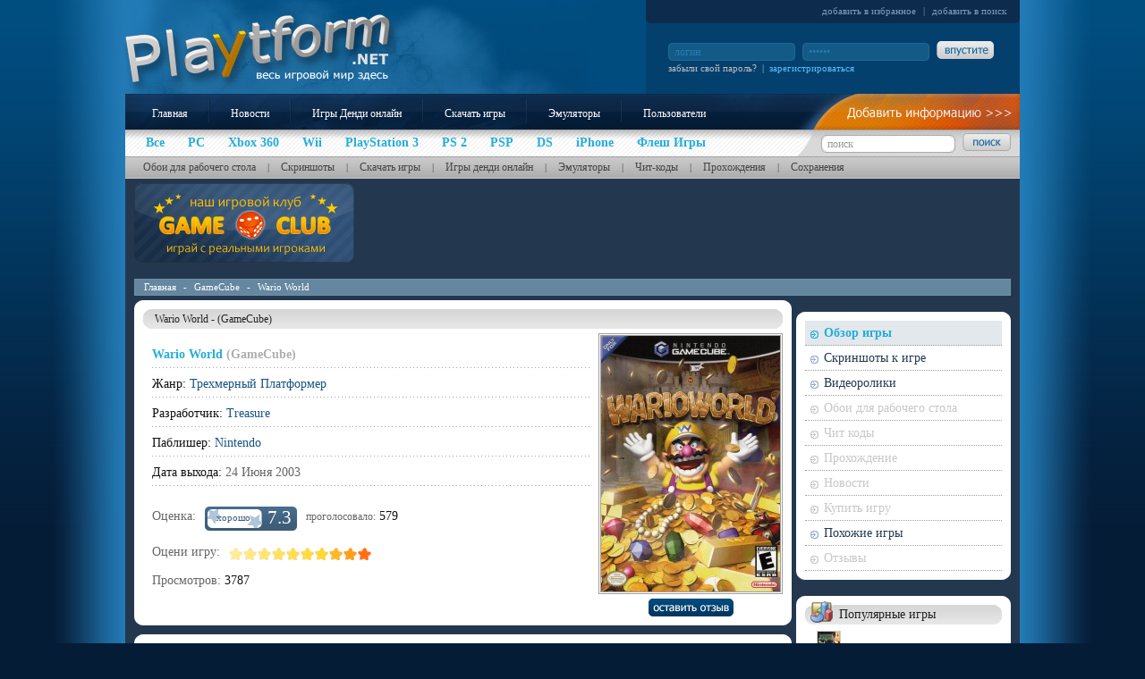

--- FILE ---
content_type: text/html; charset=UTF-8
request_url: https://www.playtform.net/game/gamecube/47276/wario-world
body_size: 6597
content:

<!DOCTYPE HTML PUBLIC "-//W3C//DTD HTML 4.01 Transitional//EN">
<html>
<head>
<meta http-equiv=Content-Type content="text/html; charset=windows-1251">
<title>Wario World (GameCube) - обзор, скриншоты, видеоролики, обои, прохождения, коды, все о игре Wario World (GameCube)</title>
<meta name="keywords" content="">
<meta name="description" content="">
<link href="/style.css" rel="stylesheet" type="text/css">
<link rel="SHORTCUT ICON" href="/icon.png">
<script type="text/javascript" src="/javascript.js"></script>
<script async src="//pagead2.googlesyndication.com/pagead/js/adsbygoogle.js"></script>

<script async src="https://pagead2.googlesyndication.com/pagead/js/adsbygoogle.js?client=ca-pub-7574736119546330"
     crossorigin="anonymous"></script>

</head>
<body>

<table id=bodytb>
	<tr>
		<td id=bg_left>&nbsp;</td>
		<td id=center>

		<table id=top>
			<tr>
				<td id=logo rowspan=2>
					<a href="/"><img alt="Playtform - Весь игровой мир здесь" title="на главную" src="/images/spacer.gif"></a>

				</td>
				<td id=lang>
					<p><a href="javascript:void(0)" onMouseDown="addBookmark('Wario World (GameCube) - обзор, скриншоты, видеоролики, обои, прохождения, коды, все о игре Wario World (GameCube)','http://www.playtform.net/game/gamecube/47276/wario-world')">добавить в избранное</a>  |  <a href="javascript:void(0)" onClick="searchpl()">добавить в поиск</a></p>
				</td>
			</tr>
			<tr>
				
	<td id=user>
		<form method=post target=script action=/script/login.php>
		<input onClick="clearinp(this)" class=userinput type=text name=login value="логин">
		<input onClick="clearinp(this)" class=userinput type=password name=password value="пароль">
		<input class=butimage type=image src="/images/but_enter.jpg">
		<p><a class=linkgrey href="/passrestore">забыли свой пароль?</a> &nbsp;|&nbsp; <a class=linkblue href="/register">зарегистрироваться</a></p>
		</form>
	</td>
	
			</tr>
		</table>
		<table id=menus>
			<tr>
				<td id=mainmenu><a href="/">Главная</a> <img alt="|" src="/images/mm_break.gif"> <a href="/main_news/all/">Новости</a> <img alt="|" src="/images/mm_break.gif"> <a href="/nesgames/">Игры Денди онлайн</a> <img alt="|" src="/images/mm_break.gif"> <a href="/download_games/all/">Скачать игры</a> <img alt="|" src="/images/mm_break.gif"> <a href="/emulators/">Эмуляторы</a> <img alt="|" src="/images/mm_break.gif"> <a href="/users">Пользователи</a></td>
				<th id=mainmenu_addinfo><a href="/"><img alt="добавить информацию" src="/images/spacer.gif"></a></th>
			</tr>
			<tr>
				<td id=plmenu><a href="/platforms/"><p>Все</p></a> <a href="/platform/pc"><p>PC</p></a><a href="/platform/xbox-360"><p>Xbox 360</p></a><a href="/platform/wii"><p>Wii</p></a><a href="/platform/playstation-3"><p>PlayStation 3</p></a><a href="/platform/playstation-2"><p>PS 2</p></a><a href="/platform/psp"><p>PSP</p></a><a href="/platform/ds"><p>DS</p></a><a href="/platform/iphoneipod"><p>iPhone</p></a><a href="/flash_games/all/"><p>Флеш Игры</p></a> </td>
				<th id=pl_search>
					<form method=POST target=script action=/script/search.php>
					<input onClick="clearser(this)" class=searchinput type=text name=find value="поиск">
					<input class=butimage type=image src="/images/but_search.jpg">
					</form>
				</th>
			</tr>
			<tr>
				<td id=dopmenu colspan=2><a href="/main_wallpapers/">Обои для рабочего стола</a> | <a href="/main_screenshots/">Скриншоты</a> | <a href="/download_games/all/">Скачать игры</a> | <a href="/nesgames/">Игры денди онлайн</a> | <a href="/emulators/">Эмуляторы</a> | <a href="/main_cheatcodes/">Чит-коды</a> | <a href="/main_solutions/">Прохождения</a> | <a href="/main_saves/">Сохранения</a></td>
			</tr>
		</table>

		<table class=content1>
			<tr>
				<td class=left1>
				<a href="/"><img alt="Наш игровой клуб" src="/images/gameclub.gif"></a>
				</td>
				<td class=right1>
				


				</td>
			</tr>
		</table>
﻿
		<div id=tree><a href="/">Главная</a>  -  <a href="/catalog/gamecube/">GameCube</a>  -  <a href="/game/gamecube/47276/wario-world">Wario World</a></div>

		<table class=content2>
			<tr>
				<td class=left2>

				<table class=medtb>
					<tr><td class=t1></td><td></td><td class=t2></td></tr><tr><td></td>
						<td>

						<table class=hr><tr><td class=hr_l></td><td class=hr_c>Wario World - (GameCube)</td><td class=hr_r></td></tr></table>

						<table id=infogame>
						<tr>
							<td>
								<br>
								<h1>Wario World <font class=pgrey>(GameCube)</font></h1>
								<div class=dothr></div>
								<p class=pblack>Жанр: <a href="/catalog_genres/3D Platformer/">Трехмерный Платформер</a></p>
								<div class=dothr></div>
								<p class=pblack>Разработчик: <a href="/catalog_developers/Treasure/">Treasure</a></p>
								<div class=dothr></div>
								<p class=pblack>Паблишер: <a href="/catalog_publishers/Nintendo/">Nintendo</a></p>
								<div class=dothr></div>
								<p><font class=pblack>Дата выхода:</font> 24 Июня 2003</p>
								<div class=dothr></div>
								<br>
								<p class=fll>Оценка:</p> <div class=score_blue><font class=scoretxt>хорошо</font><font class=scorenum>7.3</font></div> <p class=fll><small>проголосовало:</small> <font class=pblack>579</font></p>
								<br>
								<div class=antifloat></div>
								<br>
								<p class=fll>Оцени игру:</p> <div class=stars><a target=script title=1 href="/script/rate.php?id=47276&i=1"><img alt="1" src="/images/spacer.gif"></a><a target=script title=2 href="/script/rate.php?id=47276&i=2"><img alt="2" src="/images/spacer.gif"></a><a target=script title=3 href="/script/rate.php?id=47276&i=3"><img alt="3" src="/images/spacer.gif"></a><a target=script title=4 href="/script/rate.php?id=47276&i=4"><img alt="4" src="/images/spacer.gif"></a><a target=script title=5 href="/script/rate.php?id=47276&i=5"><img alt="5" src="/images/spacer.gif"></a><a target=script title=6 href="/script/rate.php?id=47276&i=6"><img alt="6" src="/images/spacer.gif"></a><a target=script title=7 href="/script/rate.php?id=47276&i=7"><img alt="7" src="/images/spacer.gif"></a><a target=script title=8 href="/script/rate.php?id=47276&i=8"><img alt="8" src="/images/spacer.gif"></a><a target=script title=9 href="/script/rate.php?id=47276&i=9"><img alt="9" src="/images/spacer.gif"></a><a target=script title=10 href="/script/rate.php?id=47276&i=10"><img alt="10" src="/images/spacer.gif"></a></div>
								<div class=antifloat></div>
								<br>
								<p>Просмотров: <font class=pblack>3787</font></p>
								<br>


							</td>
							<th>
							<img class=imgbord alt="Wario World" src="/img/covers/47276_wario_world.jpg">
							<a onClick="showcom()" href="#comment"><img alt="Оставить комментарий" src="/images/but_com.gif"></a> </a>
							</th>
						</tr>
						</table>
						

						</td>
					<td></td></tr><tr><td class=t4></td><td></td><td class=t3></td></tr>
				</table>

				<div class=banner728>

</div>

				
<table class=medtb>
	<tr><td class=t1></td><td></td><td class=t2></td></tr><tr><td></td>
		<td>

		<table class=hr><tr><td class=hr_l></td><td class=hr_c>Скриншоты к игре Wario World (GameCube)</td><td class=hr_r></td></tr></table>

		<div class=horlist_screens><a title="Wario World (GameCube)" href="/screenshot/gamecube/47276/wario-world/473873"><img alt="Wario World (GameCube)" src="/img/screenshots/47k/prev/47276_wario_world_gamecube_01.jpg"></a></div><div class=horlist_screens><a title="Wario World (GameCube)" href="/screenshot/gamecube/47276/wario-world/473874"><img alt="Wario World (GameCube)" src="/img/screenshots/47k/prev/47276_wario_world_gamecube_02.jpg"></a></div><div class=horlist_screens><a title="Wario World (GameCube)" href="/screenshot/gamecube/47276/wario-world/473875"><img alt="Wario World (GameCube)" src="/img/screenshots/47k/prev/47276_wario_world_gamecube_03.jpg"></a></div><div class=horlist_screens><a title="Wario World (GameCube)" href="/screenshot/gamecube/47276/wario-world/473876"><img alt="Wario World (GameCube)" src="/img/screenshots/47k/prev/47276_wario_world_gamecube_04.jpg"></a></div>
		<p class=pmore><a href="/screenshots/gamecube/47276/wario-world">все скриншоты Wario World ></a></p>

		</td>
	<td></td></tr><tr><td class=t4></td><td></td><td class=t3></td></tr>
</table>


				

				
<table class=medtb>
	<tr><td class=t1></td><td></td><td class=t2></td></tr><tr><td></td>
		<td>

		<table class=hr><tr><td class=hr_l></td><td class=hr_c>Видео ролики к игре Wario World (GameCube)</td><td class=hr_r></td></tr></table>

		<div class=horlist_vid><a title="Wario World (GameCube)" href="/video/gamecube/47276/wario-world/26985"><img alt="Wario World (GameCube)" src="/img/pictures/video/47276_wario_world_1.jpg"></a><p><a href="/video/gamecube/47276/wario-world/26985">Wario World   GameCube</a></p></div><div class=horlist_vid><a title="Wario World (GameCube)" href="/video/gamecube/47276/wario-world/26986"><img alt="Wario World (GameCube)" src="/img/pictures/video/47276_wario_world_2.jpg"></a><p><a href="/video/gamecube/47276/wario-world/26986">Wario World Gamecube game</a></p></div>
		<p class=pmore><a href="/videos/gamecube/47276/wario-world">все видео ролики игры Wario World ></a></p>

		</td>
	<td></td></tr><tr><td class=t4></td><td></td><td class=t3></td></tr>
</table>


				

				

				<a name=comment></a>
				<table class=medtb>
					<tr><td class=t1></td><td></td><td class=t2></td></tr><tr><td></td>
						<td>
						<table class=hr><tr><td class=hr_l></td><td class=hr_c>Комментарии к игре Wario World</td><td class=hr_r></td></tr></table>

						
<br>
<div class=divcont><p>К сожалению, комментарии к игре Wario World пока что отсутствуют :(</p></div>
<br>


						<div class=divcont>
						<form id=comform method=POST target=script action=/script/comment.php>
						<input type="hidden" name="game_id" value="47276">
						<br>
						<p class=hp>Ваш комментарий к игре:</p>
						<br>
						<textarea name="comment" cols="80" rows="7"></textarea>
						<br><br>
						<input class=butimage type="image" src="/images/but_com.gif">
						<br>
						</form>
						</div>

						<p class=pmore><a onClick="showcom()" href="javascript: void(0)">оставить свой комментарий</a> | <a href="/comments/gamecube/47276/wario-world">все комментарии ></a></p>

						</td>
					<td></td></tr><tr><td class=t4></td><td></td><td class=t3></td></tr>
				</table>

                
<table class=medtb>
	<tr><td class=t1></td><td></td><td class=t2></td></tr><tr><td></td>
		<td>
		<table class=hr><tr><td class=hr_l></td><td class=hr_c>Игры похожие на Wario World (GameCube)</td><td class=hr_r></td></tr></table>

		<div class=horlist_shop><a href="/game/gamecube/49062/super-mario-sunshine"><img alt="Super Mario Sunshine" src="/img/covers/49062_super_mario_sunshine.jpg"></a><p><a href="/game/gamecube/49062/super-mario-sunshine">Super Mario Sunshine</a></p></div><div class=horlist_shop><a href="/game/gamecube/49801/sonic-adventure-2-battle"><img alt="Sonic Adventure 2 Battle" src="/img/covers/49801_sonic_adventure_2_battle.jpg"></a><p><a href="/game/gamecube/49801/sonic-adventure-2-battle">Sonic Adventure 2 Battle</a></p></div><div class=horlist_shop><a href="/game/gamecube/45471/sonic-heroes"><img alt="Sonic Heroes" src="/img/covers/45471_sonic_heroes.jpg"></a><p><a href="/game/gamecube/45471/sonic-heroes">Sonic Heroes</a></p></div><div class=horlist_shop><a href="/game/gamecube/40630/shadow-the-hedgehog"><img alt="Shadow the Hedgehog" src="/img/covers/40630_shadow_the_hedgehog.jpg"></a><p><a href="/game/gamecube/40630/shadow-the-hedgehog">Shadow the Hedgehog</a></p></div><div class=horlist_shop><a href="/game/gamecube/47314/sonic-adventure-dx-directors-cut"><img alt="Sonic Adventure DX Director's Cut" src="/img/covers/47314_sonic_adventure_dx_directors_cut.jpg"></a><p><a href="/game/gamecube/47314/sonic-adventure-dx-directors-cut">Sonic Adventure DX Director's Cut</a></p></div>
		<p class=pmore><a href="/similar/gamecube/47276/wario-world/">больше игр ></a></p>

		</td>
	<td></td></tr><tr><td class=t4></td><td></td><td class=t3></td></tr>
</table>


				</td>
				<td class=right2>
﻿
<table class=medtb>
	<tr><td class=t1></td><td></td><td class=t2></td></tr><tr><td></td>
		<td>
		<div id=menugame>
		<a class=actpart href="/game/gamecube/47276/wario-world">Обзор игры</a>
		
		<a  href="/screenshots/gamecube/47276/wario-world">Скриншоты к игре</a>
		<a  href="/videos/gamecube/47276/wario-world">Видеоролики</a>
		<p class=menuinact>Обои для рабочего стола</p>
		<p class=menuinact>Чит коды</p>
		
		<p class=menuinact>Прохождение</p>
		<p class=menuinact>Новости</p>
		<p class=menuinact>Купить игру</p>
		<a  href="/similar/gamecube/47276/wario-world/">Похожие игры</a>
		<p class=menuinact>Отзывы</p>

		</div>
		</td>
	<td></td></tr><tr><td class=t4></td><td></td><td class=t3></td></tr>
</table>







﻿

<table class=medtb>
	<tr><td class=t1></td><td></td><td class=t2></td></tr><tr><td></td>
		<td>
		<table class=hr2><tr><td class=hr2_l></td><td class=hr2_c><img alt="Популярные игры" src="/images/ico_best.gif"> Популярные игры</td><td class=hr2_r></td></tr></table>

		
	<table class=chartgames2><tr>
		<td class=ch20>1.</td>
		<td class=ch21><a href="/game/nintendo-64/57325/star-fox-64"><img alt="Star Fox 64" src="/img/covers/57325_star_fox_64.jpg"></a></td>
		<td class=ch22><a href="/game/nintendo-64/57325/star-fox-64">Star Fox 64</a></td>
		<td class=ch23>8.9</td>
	</tr></table>
	
	<table class=chartgames2><tr>
		<td class=ch20>2.</td>
		<td class=ch21><a href="/game/snes/62268/mega-man-10"><img alt="Mega Man X" src="/img/covers/62268_mega_man_x.jpg"></a></td>
		<td class=ch22><a href="/game/snes/62268/mega-man-10">Mega Man X</a></td>
		<td class=ch23>9.1</td>
	</tr></table>
	
	<table class=chartgames2><tr>
		<td class=ch20>3.</td>
		<td class=ch21><a href="/game/xbox-360/30422/fallout-3"><img alt="Fallout 3" src="/img/covers/30422_fallout_3.jpg"></a></td>
		<td class=ch22><a href="/game/xbox-360/30422/fallout-3">Fallout 3</a></td>
		<td class=ch23>9.2</td>
	</tr></table>
	
	<table class=chartgames2><tr>
		<td class=ch20>4.</td>
		<td class=ch21><a href="/game/playstation-3/2375/red-dead-redemption"><img alt="Red Dead Redemption" src="/img/covers/2375_red_dead_redemption.jpg"></a></td>
		<td class=ch22><a href="/game/playstation-3/2375/red-dead-redemption">Red Dead Redemption</a></td>
		<td class=ch23>9.4</td>
	</tr></table>
	
	<table class=chartgames2><tr>
		<td class=ch20>5.</td>
		<td class=ch21><a href="/game/pc/54006/unreal-tournament"><img alt="Unreal Tournament" src="/img/covers/54006_unreal_tournament.jpg"></a></td>
		<td class=ch22><a href="/game/pc/54006/unreal-tournament">Unreal Tournament</a></td>
		<td class=ch23>9.3</td>
	</tr></table>
	
	<table class=chartgames2><tr>
		<td class=ch20>6.</td>
		<td class=ch21><a href="/game/nintendo-64/53105/perfect-dark"><img alt="Perfect Dark" src="/img/covers/53105_perfect_dark.jpg"></a></td>
		<td class=ch22><a href="/game/nintendo-64/53105/perfect-dark">Perfect Dark</a></td>
		<td class=ch23>9.5</td>
	</tr></table>
	
	<table class=chartgames2><tr>
		<td class=ch20>7.</td>
		<td class=ch21><a href="/game/playstation/53120/vagrant-story"><img alt="Vagrant Story" src="/img/covers/53120_vagrant_story.jpg"></a></td>
		<td class=ch22><a href="/game/playstation/53120/vagrant-story">Vagrant Story</a></td>
		<td class=ch23>9.1</td>
	</tr></table>
	
	<table class=chartgames2><tr>
		<td class=ch20>8.</td>
		<td class=ch21><a href="/game/playstation-3/32629/metal-gear-online"><img alt="Metal Gear Online" src="/img/covers/32629_metal_gear_online.jpg"></a></td>
		<td class=ch22><a href="/game/playstation-3/32629/metal-gear-online">Metal Gear Online</a></td>
		<td class=ch23>9.0</td>
	</tr></table>
	
	<table class=chartgames2><tr>
		<td class=ch20>9.</td>
		<td class=ch21><a href="/game/nintendo-64/51623/paper-mario"><img alt="Paper Mario" src="/img/covers/51623_paper_mario.jpg"></a></td>
		<td class=ch22><a href="/game/nintendo-64/51623/paper-mario">Paper Mario</a></td>
		<td class=ch23>9.3</td>
	</tr></table>
	
	<table class=chartgames2><tr>
		<td class=ch20>10.</td>
		<td class=ch21><a href="/game/playstation-3/34309/rock-band"><img alt="Rock Band" src="/img/covers/34309_rock_band.jpg"></a></td>
		<td class=ch22><a href="/game/playstation-3/34309/rock-band">Rock Band</a></td>
		<td class=ch23>9.0</td>
	</tr></table>
	
		<p class=pmore><a href="/">полный рейтинг игр ></a></p>

		</td>
	<td></td></tr><tr><td class=t4></td><td></td><td class=t3></td></tr>
</table>

<table class=medtb>
	<tr><td class=t1></td><td></td><td class=t2></td></tr><tr><td></td>
		<td>
		<table class=hr2><tr><td class=hr2_l></td><td class=hr2_c><img alt="Случайная обоя" src="/images/ico_wall.gif"> Случайная обоя</td><td class=hr2_r></td></tr></table>
		
<div class=randwalldiv>
	<a href="/wallpaper/psp/37841/killzone-liberation/893"><img alt="Killzone: Liberation" src="/img/wallpapers/killzone_liberation_1_prev.jpg"></a>
	<p><a href="/game/psp/37841/killzone-liberation">Killzone: Liberation</a></p>
	</div>
<p class=pmore><a href="/main_wallpapers/">все обои для рабочего стола ></a></p>


		</td>
	<td></td></tr><tr><td class=t4></td><td></td><td class=t3></td></tr>
</table>

<table class=medtb>
	<tr><td class=t1></td><td></td><td class=t2></td></tr><tr><td></td>
		<td>
		<table class=hr2><tr><td class=hr2_l></td><td class=hr2_c><img alt="Лучшие флеш игры" src="/images/ico_flash.gif"> Лучшие флеш игры</td><td class=hr2_r></td></tr></table>

		
	<table class=chartgames2><tr>
		<td class=ch20>1.</td>
		<td class=ch31><a href="/flash_game/action/276/bloodfield"><img alt="Bloodfield" src="/pictures/flash_games/bloodfield.jpg"></a></td>
		<td class=ch22><a href="/flash_game/action/276/bloodfield">Bloodfield</a></td>
		<td class=ch23>0.0</td>
	</tr></table>
	
	<table class=chartgames2><tr>
		<td class=ch20>2.</td>
		<td class=ch31><a href="/flash_game/action/177/canabalt"><img alt="Canabalt" src="/pictures/flash_games/canabalt.jpg"></a></td>
		<td class=ch22><a href="/flash_game/action/177/canabalt">Canabalt</a></td>
		<td class=ch23>0.0</td>
	</tr></table>
	
	<table class=chartgames2><tr>
		<td class=ch20>3.</td>
		<td class=ch31><a href="/flash_game/strategy/61/battle_gear_2"><img alt="Battle Gear 2" src="/pictures/flash_games/battle_gear_2.jpg"></a></td>
		<td class=ch22><a href="/flash_game/strategy/61/battle_gear_2">Battle Gear 2</a></td>
		<td class=ch23>0.0</td>
	</tr></table>
	
	<table class=chartgames2><tr>
		<td class=ch20>4.</td>
		<td class=ch31><a href="/flash_game/puzzles/386/guardian_rock"><img alt="Guardian Rock" src="/pictures/flash_games/guardian_rock.jpg"></a></td>
		<td class=ch22><a href="/flash_game/puzzles/386/guardian_rock">Guardian Rock</a></td>
		<td class=ch23>7.0</td>
	</tr></table>
	
	<table class=chartgames2><tr>
		<td class=ch20>5.</td>
		<td class=ch31><a href="/flash_game/strategy/476/deep"><img alt="Deep" src="/pictures/flash_games/deep.jpg"></a></td>
		<td class=ch22><a href="/flash_game/strategy/476/deep">Deep</a></td>
		<td class=ch23>0.0</td>
	</tr></table>
	
		<p class=pmore><a href="/flash_games/all/">все флеш игры ></a></p>

		</td>
	<td></td></tr><tr><td class=t4></td><td></td><td class=t3></td></tr>
</table>

				</td>
			</tr>
		</table>

		</td>
		<td id=bg_right>&nbsp;</td>
	</tr>
</table>

<table id=bottom>
	<tr>
		<td class=bot1>&nbsp;</td>
		<td class=bot1c colspan=2><a href="//"><img alt="Playtform" src="/images/bottomlogo.gif"></a> <font class=botf1>Весь игровой мир здесь - прохождения, чит-коды, сохранения, обои, скриншоты, игры на приставки, флеш игры, видео к играм, новости</font></td>
		<td class=bot1>&nbsp;</td>
	</tr>
	<tr>
		<td class=bot2>&nbsp;</td>
		<td class=bot2c colspan=2><a href="/main_wallpapers/">Обои для рабочего стола</a> | <a href="/main_screenshots/">Скриншоты</a> | <a href="/download_games/all/">Скачать игры</a> | <a href="/nesgames/">Игры денди онлайн</a> | <a href="/emulators/">Эмуляторы</a> | <a href="/main_cheatcodes/">Чит-коды</a> | <a href="/main_solutions/">Прохождения</a> | <a href="/main_saves/">Сохранения</a></td>
		<td class=bot2>&nbsp;</td>
	</tr>
	<tr>
		<td class=bot3>&nbsp;</td>
		<td class=bot3c colspan=2>Вся информация данного сайта является интеллектуальной собственностью портала. Авторские права на материалы, которые опубликованы на сайте, принадлежат их законным правообладателям. Любое коммерческое использование файлов сайта запрещено. Все игры, которые можно скачать на сайте, предоставлены исключительно в ознакомительных целях, их использование в коммерческих целях преследуется законом. В случае использования материалов сайта обратная ссылка на портал Playtform.net обязательна.</td>
		<td class=bot3>&nbsp;</td>
	</tr>
	<tr>
		<td class=bot4>&nbsp;</td>
		<td class=bot4c><a href="/platform/pc">PC</a><a href="/platform/xbox-360">Xbox 360</a><a href="/platform/wii">Wii</a><a href="/platform/playstation-3">PlayStation 3</a><a href="/platform/playstation-2">PS 2</a><a href="/platform/psp">PSP</a><a href="/platform/ds">DS</a><a href="/platform/iphoneipod">iPhone</a><a href="/flash_games/all/">Флеш Игры</a> </td>
		<td class=bot4cr>
		<form method=GET>
			<select onChange="platform(parent.location = options[this.selectedIndex].value)" class=selec size=1 tabindex=1 name=platforms>
				<option>Все Платформы</option>
				<option value="/catalog/3do/">3DO</option><option value="/catalog/3ds/">3DS</option><option value="/catalog/acorn-archimedes/">Acorn Archimedes</option><option value="/catalog/amiga/">Amiga</option><option value="/catalog/amiga-cd32/">Amiga CD32</option><option value="/catalog/amstrad-cpc/">Amstrad CPC</option><option value="/catalog/android/">Android</option><option value="/catalog/apple-ii/">Apple II</option><option value="/catalog/arcade-games/">Arcade Games</option><option value="/catalog/arcadia-2001/">Arcadia 2001</option><option value="/catalog/astrocade/">Astrocade</option><option value="/catalog/atari-2600/">Atari 2600</option><option value="/catalog/atari-5200/">Atari 5200</option><option value="/catalog/atari-7800/">Atari 7800</option><option value="/catalog/atari-8-bit/">Atari 8-bit</option><option value="/catalog/atari-st/">Atari ST</option><option value="/catalog/bbc-micro/">BBC Micro</option><option value="/catalog/blackberry/">BlackBerry</option><option value="/catalog/cd-i/">CD-I</option><option value="/catalog/channel-f/">Channel F</option><option value="/catalog/colecovision/">Colecovision</option><option value="/catalog/commodore-64/">Commodore 64</option><option value="/catalog/dreamcast/">Dreamcast</option><option value="/catalog/ds/">DS</option><option value="/catalog/dvd-player/">DVD Player</option><option value="/catalog/e-reader/">e-Reader</option><option value="/catalog/famicom-disk-system/">Famicom Disk System</option><option value="/catalog/fm-towns/">FM Towns</option><option value="/catalog/fm-7/">FM-7</option><option value="/catalog/game-boy/">Game Boy</option><option value="/catalog/game-boy-advance/">Game Boy Advance</option><option value="/catalog/game-boy-color/">Game Boy Color</option><option value="/catalog/gamecube/">GameCube</option><option value="/catalog/gamegear/">GameGear</option><option value="/catalog/genesis/">Genesis</option><option value="/catalog/gizmondo/">Gizmondo</option><option value="/catalog/intellivision/">Intellivision</option><option value="/catalog/iphoneipod/">iPhone/iPod</option><option value="/catalog/jaguar/">Jaguar</option><option value="/catalog/laseractive/">LaserActive</option><option value="/catalog/lynx/">Lynx</option><option value="/catalog/macintosh/">Macintosh</option><option value="/catalog/mobile/">Mobile</option><option value="/catalog/msx/">MSX</option><option value="/catalog/n-gage/">N-Gage</option><option value="/catalog/nec-pc98/">NEC PC98</option><option value="/catalog/neo-geo-cd/">Neo-Geo CD</option><option value="/catalog/neogeo/">NeoGeo</option><option value="/catalog/neogeo-pocket-color/">NeoGeo Pocket Color</option><option value="/catalog/nes/">NES</option><option value="/catalog/nintendo-64/">Nintendo 64</option><option value="/catalog/odyssey2/">Odyssey^2</option><option value="/catalog/onlinebrowser/">Online/Browser</option><option value="/catalog/oric-1atmos/">Oric 1/Atmos</option><option value="/catalog/palm-webos/">Palm webOS</option><option value="/catalog/pc/">PC</option><option value="/catalog/pc-fx/">PC-FX</option><option value="/catalog/pinball/">Pinball</option><option value="/catalog/playstation/">PlayStation</option><option value="/catalog/playstation-2/">PlayStation 2</option><option value="/catalog/playstation-3/">PlayStation 3</option><option value="/catalog/psp/">PSP</option><option value="/catalog/saturn/">Saturn</option><option value="/catalog/sega-32x/">Sega 32X</option><option value="/catalog/sega-cd/">Sega CD</option><option value="/catalog/sega-master-system/">Sega Master System</option><option value="/catalog/sharp-x68000/">Sharp X68000</option><option value="/catalog/sinclair-zx81spectrum/">Sinclair ZX81/Spectrum</option><option value="/catalog/snes/">SNES</option><option value="/catalog/super-cassette-vision/">Super Cassette Vision</option><option value="/catalog/supervision/">SuperVision</option><option value="/catalog/tandy-color-computer/">Tandy Color Computer</option><option value="/catalog/ti-994a/">TI-99/4A</option><option value="/catalog/turbo-cd/">Turbo CD</option><option value="/catalog/turbografx-16/">TurboGrafx-16</option><option value="/catalog/unixlinux/">Unix/Linux</option><option value="/catalog/vectrex/">Vectrex</option><option value="/catalog/vic-20/">VIC-20</option><option value="/catalog/wii/">Wii</option><option value="/catalog//">Wii</option><option value="/catalog/windows-mobile/">Windows Mobile</option><option value="/catalog/wonderswan/">WonderSwan</option><option value="/catalog/wonderswan-color/">WonderSwan Color</option><option value="/catalog/xbox/">Xbox</option><option value="/catalog/xbox-360/">Xbox 360</option><option value="/catalog/zeebo/">Zeebo</option><option value="/catalog/zodiac/">Zodiac</option>
			</select>
		</form>
		</td>
		<td class=bot4>&nbsp;</td>
	</tr>
	<tr>
		<td class=bot5>&nbsp;</td>
		<td class=bot5c>
		<p class=botp1><a href="/advertisement">реклама на сайте</a> &nbsp;-&nbsp; <a href="/contacts">контакты</a></p>
		<p class=botp2>© 2010-2012, Playtform.net - Весь игровой мир здесь  |  © Все права защищены | <small>выполнено за: 0.038 сек.</small></p>
		</td>
		<td class=bot5cr>


		</td>
		<td class=bot5>&nbsp;</td>
	</tr>
</table>

<iframe name=script frameborder=0 width=1 height=1></iframe>

<script defer src="https://static.cloudflareinsights.com/beacon.min.js/vcd15cbe7772f49c399c6a5babf22c1241717689176015" integrity="sha512-ZpsOmlRQV6y907TI0dKBHq9Md29nnaEIPlkf84rnaERnq6zvWvPUqr2ft8M1aS28oN72PdrCzSjY4U6VaAw1EQ==" data-cf-beacon='{"version":"2024.11.0","token":"9f53875a23ff4e64b6ade27cdce75ed8","r":1,"server_timing":{"name":{"cfCacheStatus":true,"cfEdge":true,"cfExtPri":true,"cfL4":true,"cfOrigin":true,"cfSpeedBrain":true},"location_startswith":null}}' crossorigin="anonymous"></script>
</body>
</html>


--- FILE ---
content_type: text/html; charset=utf-8
request_url: https://www.google.com/recaptcha/api2/aframe
body_size: 266
content:
<!DOCTYPE HTML><html><head><meta http-equiv="content-type" content="text/html; charset=UTF-8"></head><body><script nonce="-jy6NRtxdeBVv2hn3RvmfQ">/** Anti-fraud and anti-abuse applications only. See google.com/recaptcha */ try{var clients={'sodar':'https://pagead2.googlesyndication.com/pagead/sodar?'};window.addEventListener("message",function(a){try{if(a.source===window.parent){var b=JSON.parse(a.data);var c=clients[b['id']];if(c){var d=document.createElement('img');d.src=c+b['params']+'&rc='+(localStorage.getItem("rc::a")?sessionStorage.getItem("rc::b"):"");window.document.body.appendChild(d);sessionStorage.setItem("rc::e",parseInt(sessionStorage.getItem("rc::e")||0)+1);localStorage.setItem("rc::h",'1764627612379');}}}catch(b){}});window.parent.postMessage("_grecaptcha_ready", "*");}catch(b){}</script></body></html>

--- FILE ---
content_type: text/css
request_url: https://www.playtform.net/style.css
body_size: 4437
content:
html, body {
width: 100%;
height: 100%;
}
body {
font-family: Tahoma;
font-size: 11px;
color: #666666;
margin: 0;
padding: 0;
background: url('images/bg.gif') repeat-x #051c37;
}
td, th {
padding: 0;
vertical-align: top;
font-weight: normal;
}
p {
margin: 0;
}
img {
border: 0;
}
table {
border-collapse: collapse;
font-family: Tahoma;
font-size: 11px;
color: #666666;
line-height: 120%;
}
a {
color: #155382;
text-decoration: none;
}
a:hover {
color: #000;
text-decoration: underline;
}
div {
margin: 0;
padding: 0;
}
input, textarea, select {
font-family: Tahoma;
border: 1px #999999 solid;
color: #666666;
background-color: white;
margin: 0 5px 0 0;
font-size: 12px;
}
form {
margin: 0;
}
h1 {
font-family: Tahoma;
font-size: 14px;
color: #24addb;
margin: 0;
padding: 0;
}
.butimage {
border: 0;
margin: 0 0 -4px 0;
}


#bodytb {
width: 100%;
}
#bodytb #bg_left {
background: url('images/bg_left.png') 100% 0 repeat-y;
}
#bodytb #bg_right {
background: url('images/bg_right.png') repeat-y;
}
#bodytb #center {
width: 1000px;
background: #23384f;
}


#top {
height: 105px;
width: 100%;
background: #004c7e;
}
#top #logo {
background: url('images/logo.jpg') no-repeat;
width: 582px;
}
#board {float: right;
position: relative;
left: -30px;
}
#top #logo a {
display: block;
width: 300px;
height: 100px;
float: left;
}
#top #lang {
height: 26px;
background: url('images/lang.jpg') no-repeat #0d2b4d;
vertical-align: middle;
text-align: right;
padding: 0 10px 0 0;
color: #7a9fb9;
}
#top #lang a {
margin: 0 5px;
color: #7a9fb9;
}
#top #user {
height: 79px;
background: #04406d;
vertical-align: middle;
padding: 0 0 0 25px;
color: #bcbcbc;
line-height: 160%;
}
#top #user_logged {
height: 79px;
background: #04406d;
vertical-align: middle;
padding: 0 0 0 10px;
color: #bcbcbc;
line-height: 127%;
}
#top #user_logged #avat {
float: left;
border: 1px solid #206999;
width: 65px; height: 65px;
margin: 0 10px 0 0;
}
.userinput {
background: url('images/input_bg.gif') no-repeat #145a87;
width: 142px; height: 20px;
border: 0;
padding: 1px 0 0 7px;
color: #267db5;
}


#menus {
width: 100%;
margin: 0 0 5px 0;
}
#menus #mainmenu {
height: 40px;
background: url('images/mainmenu.jpg') no-repeat #0f2f53;
padding: 0 0 0 10px;
}
#menus #mainmenu a {
font-size: 12px;
color: #fff;
margin: 0 20px;
}
#menus #mainmenu img {
position: relative;
top: 6px;
}
#menus #mainmenu_addinfo {
width: 248px;
background: url('images/mainmenu_addinfo.jpg') no-repeat #de7f0e;
}
#menus #mainmenu_addinfo img {
width: 100%; height: 40px;
}
#menus #pl_search {
background: url('images/pl_search.gif') no-repeat;
width: 248px; height: 31px;
vertical-align: middle;
text-align: right;
}
#menus #pl_search form {
margin: 0 10px 0 0;
}
.searchinput {
background: url('images/inputser_bg.gif') no-repeat #fff;
width: 150px; height: 20px;
border: 0;
padding: 1px 0 0 7px;
color: #999;
}
.searchinput2 {
background: url('images/inputser_bg_white.gif') no-repeat #fff;
width: 150px; height: 20px;
border: 0;
padding: 1px 0 0 7px;
color: #999;
}
#menus #plmenu {
background: url('images/pl_menu.gif') repeat-x;
padding: 0 0 0 10px;
}
#menus #plmenu a {
display: block;
float: left;
color: #24addb;
font-weight: bold;
font-size: 14px;
padding: 0 13px;
height: 100%;
}
#menus #plmenu a:hover {
background: url('images/pl_menu_act.gif') repeat-x #ebebeb;
color: #145a87;
}
#menus #plmenu a p {
margin-top: 8px;
}
.plmenact {
background: url('images/pl_menu_act.gif') repeat-x #ebebeb;
}
.plmenact p {
color: #ff8a00;
}
#menus #dopmenu {
height: 24px;
background: url('images/dop_menu.gif') repeat-x;
vertical-align: middle;
color: #444444;
padding: 0 0 0 10px;
}
#menus #dopmenu a {
font-size: 12px;
color: #444444;
margin: 0 10px;
}

.content1 {
width: 980px;
margin: 0 10px 0 10px;
}

.content1 .leftl {

}
.content1 .right1 {
width: 735px;
padding: 0 0 0 5px;
text-align: right;
}


.content2 {
width: 980px;
margin: 5px 10px 0 10px;
}

.content2 .left2 {
width: 735px;
padding: 0 5px 0 0;
}
.content2 .right2 {

}

.medtb {
width: 100%;
background: #fff;
margin: 0 0 5px 0;
}
.bigtb {
width: 980px;
background: #fff;
margin: 0 10px 5px 10px;
}
.t1 {
background: url('images/t1.gif') no-repeat;
width: 10px; height: 10px;
}
.t2 {
background: url('images/t2.gif') no-repeat;
width: 10px; height: 10px;
}
.t3 {
background: url('images/t3.gif') no-repeat;
width: 10px; height: 10px;
}
.t4 {
background: url('images/t4.gif') no-repeat;
width: 10px; height: 10px;
}

.bltb {
width: 980px;
background: #151515;
margin: 0 10px 5px 10px;
}
.bltb td {
text-align: center;
}
.b1 {
background: url('images/b1.gif') no-repeat;
width: 10px; height: 10px;
}
.b2 {
background: url('images/b2.gif') no-repeat;
width: 10px; height: 10px;
}
.b3 {
background: url('images/b3.gif') no-repeat;
width: 10px; height: 10px;
}
.b4 {
background: url('images/b4.gif') no-repeat;
width: 10px; height: 10px;
}
.bltb img {
margin: 0 1px;
}

.bltb2 {
width: 100%;
background: #151515;
margin: 0 0 5px 0;
}
.bltb2 td {
text-align: center;
}

.hr {
width: 100%;
height: 22px;
color: #222;
margin: 0 0 5px 0;
font-size: 12px;
}
.hr .hr_l {
background: url('images/hr_l.gif') no-repeat;
width: 8px;
}
.hr .hr_c {
background: url('images/hr_c.gif') repeat-x;
vertical-align: middle;
padding: 0 0 0 5px;
}
.hr .hr_r {
background: url('images/hr_r.gif') no-repeat;
width: 8px;
}

.hr2 {
width: 100%;
height: 22px;
color: #222;
margin: 0 0 5px 0;
font-size: 12px;
}
.hr2 img {
position: absolute;
margin: -8px 0 0 -32px;
}
.hr2 .hr2_l {
background: url('images/hr_l.gif') no-repeat;
width: 8px;
}
.hr2 .hr2_c {
background: url('images/hr_c.gif') repeat-x;
vertical-align: middle;
padding: 0 0 0 30px;
font-size: 14px;
}
.hr2 .hr2_r {
background: url('images/hr_r.gif') no-repeat;
width: 8px;
}

.divcont {
padding: 0 5px;
text-align: justify;
clear: both;
}
.divcont2 {
padding: 0 5px;
text-align: justify;
clear: both;
font-size: 13px;
line-height: 130%;
}

.newsbig {
width: 206px;
height: 236px;
float: left;
padding: 0 5px 0 0;
margin: 0 5px 0 0;
border-right: 1px dotted #a0a0a0;
}
.newsbig p {
width: 206px;
margin: 5px 0;
}
.newsbig_img {
border: 3px double #a0a0a0;
}
.newssmall {
width: 485px;
height: 70px;
float: left;
padding: 0 0 3px 0;
margin: 0 0 4px 0;
border-bottom: 1px dotted #a0a0a0;
text-align: justify;
}
.newssmall p {
margin: 3px 0;
}
.newssmall_img {
width: 120px; height: 60;
border: 3px double #a0a0a0;
float: left;
margin: 0 10px 0 0;
}
.pmore_news {
text-align: right;
font-size: 10px;
}
.pmore_news a {
color: #000;
}
.newssmall2 {

padding: 0 0 3px 0;
margin: 10px 10px 4px 10px;
text-align: justify;
}
.newssmall2 p {
margin: 3px 0;
}
.newssmall_img2 {
width: 180px; height: 90px;
border: 3px double #a0a0a0;
float: left;
margin: 0 10px 0 0;
}
.news_imgbig {width: 200px; height: 100px;
border: 3px double #a0a0a0;
float: left;
margin: 0 10px 0 0;
}
.newssmall4 {
width: 485px;
height: 78px;
float: left;
padding: 0 0 3px 0;
margin: 0 0 4px 0;
border-bottom: 1px dotted #a0a0a0;
text-align: justify;
}
.newssmall4 p {
margin: 3px 0;
}
.newsbig2 {
width: 206px;
height: 320px;
float: left;
padding: 0 5px 0 0;
margin: 0 5px 0 0;
border-right: 1px dotted #a0a0a0;
}
.newsbig2 p {
width: 206px;
margin: 5px 0;
}
.newsbig3 {
width: 206px;
height: 320px;
float: left;
padding: 0 5px;
margin: 0 8px 30px 8px;
border-right: 1px dotted #a0a0a0;
border-left: 1px dotted #a0a0a0;
border-bottom: 1px dotted #a0a0a0;
}
.newsbig3 p {
width: 206px;
margin: 5px 0;
}

.newssmall3 {
overflow: hidden;
padding: 0 0 3px 0;
margin: 10px 10px 4px 10px;
text-align: justify;
}
.newssmall3 p {
margin: 3px 0;
}
.newssmall3 .newssmall_img3 {
border: 3px double #a0a0a0;
float: left;
margin: 0 10px 0 0;
}

.listbest {
border-bottom: 1px dotted #a0a0a0;
height: 13px;
padding: 8px 0;
color: #111;
font-size: 13px;
}
.listbest2 {
border-bottom: 1px dotted #a0a0a0;
height: 30px;
padding: 8px 0;
color: #111;
font-size: 13px;
}
.smcov {
width: 25px;
height: 35px;
border: 1px solid #cecece;
}
.lbl {
float: left;
}
.lbr {
float: right;
}

.pmore {
text-align: right;
font-size: 10px;
clear: both;
}
.pmore a {
color: #777;
}
.pmore2 {
text-align: right;
font-size: 11px;
clear: both;
margin-bottom: -7px;
}
.pmore2 a {
color: #333;
}

.randwalldiv {
text-align: center;
margin: 10px 0 4px 0;
}
.randwalldiv img {
border: 3px double #a0a0a0;
margin: 0 0 5px 0;
}

.banner728 {
text-align: center;
padding: 0 0 5px 0;
}

.verlist {
margin: 0 10px 10px 10px;
text-align: center;
}
.verlist img {
width: 10em;
border: 3px double #a0a0a0;
margin: 7px 0;
}

.horlist_shop {
width: 120px;
margin: 0 10px;
float: left;
text-align: center;
}
.horlist_shop img {
width: 9em;
border: 3px double #a0a0a0;
margin: 7px 0;
}
.horlist_shop2 {
width: 120px;
height: 200px;
margin: 0 10px;
float: left;
text-align: center;
}
.horlist_shop2 img {
width: 8em;
border: 3px double #a0a0a0;
margin: 7px 0;
}
.horlist_shop3 {
width: 120px;
height: 140px;
margin: 0 10px;
float: left;
text-align: center;
}
.horlist_shop3 img {
width: 10em;
border: 3px double #a0a0a0;
margin: 7px 0;
}

.horlist_screens2 {
width: 175px;
height: 150px;
margin: 0 8px;
float: left;
text-align: center;
}
.horlist_screens2 img {
width: 150px;
height: 100px;
border: 3px double #a0a0a0;
margin: 7px 0;
}
.horlist_walls {
width: 210px;
margin: 0 13px;
float: left;
text-align: center;
font-size: 10px;
}
.horlist_walls img {
width: 180px;
height: 135px;
border: 3px double #a0a0a0;
margin: 7px 0;
}
.horlist_screens {
width: 168px;
margin: 0 5px;
float: left;
text-align: center;
}
.horlist_screens img {
width: 150px;
height: 100px;
border: 3px double #a0a0a0;
margin: 7px 0;
}
.horlist_screens3 {
width: 168px;
height: 160px;
margin: 0 5px;
float: left;
text-align: center;
}
.horlist_screens3 img {
border: 3px double #a0a0a0;
margin: 7px 0;
}

.horlist_vid {
width: 168px;
height: 145px;
margin: 0 5px;
float: left;
text-align: center;
}
.horlist_vid img {
width: 120px;
height: 90px;
border: 3px double #a0a0a0;
margin: 7px 0;
}


.ratebest {
width: 214px;
float: left;
margin: 5px 12px;
font-size: 14px;
text-align: center;
color: #111;
}
.verline {
float: left;
}


#bottom {
width: 100%;
}
#bottom td {
vertical-align: middle;
}
#bottom .bot1 {
height: 30px;
background: #182534;
}
.botf1 {
position: relative;
top: -10px;
left: 5px;
color: #a9a9a9;
font-size: 10px;
}
#bottom .bot1c {
width: 980px;
background: #182534;
}
#bottom .bot2 {
height: 34px;
background: #293747;
border-bottom: 1px solid #182534;
border-top: 1px solid #1b2a3b;
}
#bottom .bot2c {
width: 980px;
background: #293747;
border-bottom: 1px solid #182534;
border-top: 1px solid #1b2a3b;
color: #325460;
text-align: center;
}
#bottom .bot2c a {
color: #629fb4;
font-size: 12px;
margin: 0 10px;
}
#bottom .bot3 {
height: 55px;
background: #1c2b3c;
}
#bottom .bot3c {
width: 980px;
background: #1c2b3c;
color: #45515d;
font-style: italic;
text-align: center;
}
#bottom .bot4 {
height: 29px;
background: #182534;
border-bottom: 1px solid #1c2b3c;
border-top: 1px solid #293747;
}
#bottom .bot4c {
background: #182534;
width: 780px;
border-bottom: 1px solid #1c2b3c;
border-top: 1px solid #293747;
}
#bottom .bot4c a {
font-size: 14px;
font-weight: bold;
color: #c8c8c8;
margin: 0 30px 0 0;
}
#bottom .bot4cr {
width: 200px;
background: #182534;
border-bottom: 1px solid #1c2b3c;
border-top: 1px solid #293747;
text-align: right;
}
#bottom .bot5 {
height: 50px;
background: #121c27;
}
#bottom .bot5c {
background: #121c27;
width: 780px;
}
#bottom .bot5cr {
background: #121c27;
width: 200px;
text-align: right;
}
.selec {
width: 150px;
border: 1px solid #a0a0a0;
font-size: 11px;
margin: 0;
}
.botp2 {
color: #45515d;
font-size: 12px;
margin: 4px 0;
}
.botp1 {
color: #629fb4;
font-size: 11px;
margin: 4px 0;
}
.botp1 a {
color: #629fb4;
}
.botp1 a:hover {
color: #629fb4;
}

#tree {
margin: 5px 10px 0 10px;
padding: 2px 5px;
background: #6587a0;
border: 1px solid #6e90a8;
color: #fff;
}
#tree a {
color: #fff;
margin: 0 5px;
}
#infogame {
width: 100%;
font-size: 14px;
}
#infogame td {
padding: 0 10px;
}
#infogame th {
width: 206px;
text-align: center;
}
#infogame th a {
margin: 0 2px;
}
.banner240 {
margin: 0 0 5px 0;
}
.banner240x240 {
margin: 0 0 5px 0;
}


#menugame .topmeg {color: #ff8a00;
}
#menugame .topmegb {
color: #ff8a00;
font-weight: bold;
}

#menugame .actpart {
padding: 7px 0 7px 21px;
display: block;
color: #24addb;
border-bottom: 1px dotted #a0a0a0;
font-size: 14px;
background: url('images/men_a.gif') 0 60% no-repeat #e2e8ec;
text-decoration: none;
font-weight: bold;
}
#menugame a {
padding: 7px 0 7px 21px;
display: block;
color: #23384f;
border-bottom: 1px dotted #a0a0a0;
font-size: 14px;
background: url('images/men.gif') 0 60% no-repeat;
}
#menugame a:hover {
padding: 7px 0 7px 21px;
display: block;
color: #24addb;
border-bottom: 1px dotted #a0a0a0;
font-size: 14px;
background: url('images/men_a.gif') 0 60% no-repeat #e2e8ec;
text-decoration: none;
}

.menuinact {
padding: 7px 0 7px 21px;
display: block;
color: #c7c7c7;
border-bottom: 1px dotted #a0a0a0;
font-size: 14px;
background: url('images/men_i.gif') 0 60% no-repeat;
}






.comment {
margin: 5px 10px;
text-align: justify;
clear: left;
}
.comment img {
float: left;
margin: 0 10px 0 0;
width: 65px; height: 65px;
border: 3px double #a0a0a0;
}

.comment2 {
margin: 5px 10px;
text-align: justify;
clear: left;
}
.comment2 img {
float: left;
margin: 0 10px 0 0;
width: 6em;
border: 3px double #a0a0a0;
}

.comgrey {
text-align: right;
color: #888;
margin: 10px 0 0 0;
}
.comgrey2 {
color: #888;
margin: 10px 0 0 0;
}



.score_green {
float: left;
width: 103; height: 27;
background: url('images/score_green.gif') no-repeat;
margin: -3px 10px 0 10px;
}
.score_green .scoretxt {
float: left;
font-size: 11px;
color: #1b5e11;
position: relative;
top: 4px; left: 10px;
}
.score_blue {
float: left;
width: 103; height: 27;
background: url('images/score_blue.gif') no-repeat;
margin: -3px 10px 0 10px;
}
.score_blue .scoretxt {
float: left;
font-size: 11px;
color: #3d5d78;
position: relative;
top: 4px; left: 13px;
}
.score_red {
float: left;
width: 103; height: 27;
background: url('images/score_red.gif') no-repeat;
margin: -3px 10px 0 10px;
}
.score_red .scoretxt {
float: left;
font-size: 11px;
color: #a54444;
position: relative;
top: 4px; left: 7px;
}
.score_grey {
float: left;
width: 103; height: 27;
background: url('images/score_grey.gif') no-repeat;
margin: -3px 10px 0 10px;
}
.score_grey .scoretxt {
float: left;
font-size: 11px;
color: #7d7d7d;
position: relative;
top: 4px; left: 16px;
}


.scorenum {
float: right;
color: #fff;
font-size: 21px;
position: relative;
top: 4px; right: 6px;
}

.stars {
float: left;
width: 160px; height: 14px;
background: url('images/stars.gif') no-repeat;
position: relative;
top: 3px; left: 10px;
}
.stars a {
display: block;
height: 14px; width: 16px;
float: left;
}
.stars a:hover {
display: block;
height: 14px; width: 14px;
float: left;
border: 1px solid #6fd75e;
}

.antifloat {
clear: both;
}
.fll {
float: left;
}
.flr {
float: right;
}

.aliblue {
font-size: 14px;
color: #24addb;
}
.hp {
font-size: 14px;
color: #24addb;
}
.hp2 {
font-size: 13px;
color: #24addb;
}
.imgbord {
border: 3px double #a0a0a0;
margin: 0 0 5px 0;
}
.dothr {
width: 100%;
height: 12px;
background: url('images/dot.gif') 0 70% repeat-x;
margin: 0 0 5px 0;
clear: both;
}

.pblack {
color: #111;
}
.pwhitebig {
color: #fff;
font-size: 13px;
margin-top: 5px;
}
.pgrey {
color: #afaeae;
}
.pgrey2 {
color: #666;
}
.linkgrey {
color: #bcbcbc;
}
.linkblue {
color: #58bcff;
}
.regtb {
width: 695px;
margin: 10px;
}
.regtb td {
padding: 5px 5px;
border: 1px solid #cecece;
}
.regtb th {
padding: 5px 5px;
border: 1px solid #cecece;
text-align: left;
vertical-align: middle;
width: 60%;
font-size: 14px;
}
.p12 {
font-size: 12px;
line-height: 140%;
}
.pagree {
float: left;
margin: 0 0 20px 0;
position: relative;
top: 8px; left: 10px;
}

#rules {
width: 700px;
height: 120px;
overflow: auto;
border: 1px solid #a0a0a0;
padding: 5px;
}
.smallava {
width: 65px;
height: 65px;
}
.psmall {
font-size: 12px;
}
.pgs {
font-size: 11px;
color: #777;
}
#comform {
display: none;
}
.pbigw {
color: #cecece;
font-size: 14px;
}
.pbig {
font-size: 14px;
margin-bottom: 5px;
}
.psmallw {
color: #444;
font-size: 10px;
}

.find {
border: 1px solid #cecece;
padding: 5px 10px 5px 5px;
font-size: 13px;
line-height: 150%;
overflow: hidden;
}
.find img {
width: 8em;
border: 1px solid #a0a0a0;
margin: 0 10px 0 0;
float: left;
}
.find_flash {
border: 1px solid #cecece;
padding: 5px 10px 5px 5px;
font-size: 13px;
line-height: 150%;
overflow: hidden;
}
.find_flash img {
width: 12em;
border: 1px solid #a0a0a0;
margin: 0 10px 0 0;
float: left;
}
.pbigr {
font-size: 13px;
color: #666;
margin: 0 0 0 5px;
text-align: right;
}
.pagea {
display: block;
width: 23px;
height: 22px;
text-align: center;
color: #2279b4;
float: left;
font-size: 12px;
margin: 2px 4px 10px 5px;
padding: 4px 0 0 0;
background: url('images/page.gif') no-repeat;
}
.pagea:hover {
display: block;
text-align: center;
color: #fff;
background: url('images/pagea.gif') no-repeat;
text-decoration: none;
}
.pageaa {
font-weight: bold;
display: block;
width: 23px;
height: 22px;
text-align: center;
color: #fff;
float: left;
font-size: 12px;
margin: 2px 4px 10px 5px;
padding: 4px 0 0 0;
background: url('images/pagea.gif') no-repeat;
}
.pageaa:hover {
display: block;
text-align: center;
color: #2279b4;
background: url('images/pagea.gif') no-repeat;
text-decoration: none;
}

.walldiv img {
width: 700px;
height: 525px;
}
.whiteurls a {
font-size: 14px;
color: #fff;
}
.whiteurls a:hover {
font-size: 14px;
color: #24addb;
}

.shopslist {
width: 100%;
border-bottom: 1px solid #cecece;
}
.shopslist td {
padding: 3px 2px;
vertical-align: middle;
}
.shopslist tr:hover {
background: #fbffca;
}
.shopslist .sl1 {
width: 135px;
text-align: center;
}
.shopslist .sl2 {
font-size: 14px;
}
.shopslist .sl4 {
width: 100px;
text-align: center;
}
.shopslist .sl3 {
width: 100px;
text-align: center;
color: #24addb;
}
.expnestb {
width: 100%;
}
.expnestb th {
width: 290px;
}
.block_playgame {
width: 240px; height: 79px;
text-align: center;
color: #d69344;
background: url('images/block_playgame.gif') no-repeat;
margin: 0 0 5px 0;
}
.block_playgame a {
color: #fff;
}
.block_playgame p {
margin: 0 8px;
padding: 8px 0 1px 0;
}
.block_downloadgame {
width: 240px; height: 79px;
text-align: center;
color: #d69344;
background: url('images/block_downloadgame.gif') no-repeat;
margin: 0 0 5px 0;
}
.block_downloadgame a {
color: #fff;
}
.block_downloadgame p {
margin: 0 8px;
padding: 8px 0 1px 0;
color: #165280;
}
.block_downloademulator {
width: 240px; height: 79px;
text-align: center;
color: #d69344;
background: url('images/block_downloademulator.gif') no-repeat;
margin: 0 0 5px 0;
}
.block_downloademulator a {
color: #fff;
}
.block_downloademulator p {
margin: 0 8px;
padding: 8px 0 1px 0;
color: #24addb;
}
.cheatsdiv {
padding: 10px;
font-size: 13px;
line-height: 140%;
text-align: justify;
}
.cheatsdiv img {
margin: 10px 0;
display: block;
clear: both;
}

.chartgames {
width: 100%;
border-bottom: 1px solid #cecece;
}
.chartgames td {
padding: 3px 2px;
vertical-align: middle;
text-align: left;
}
.chartgames tr:hover {
background: #fbffca;
}
.chartgames .ch0 {
width: 25px;
font-size: 14px;
text-align: center;
}
.chartgames .ch1 {
width: 35px;
}
.chartgames .ch1 img {
width: 25px;
height: 35px;
border: 1px solid #cecece;
}
.chartgames .ch2 {
font-size: 13px;
width: 40%;
}
.chartgames .ch3 {
width: 25%;
}
.chartgames .ch4 {
text-align: right;
font-size: 14px;
padding: 0 10px 0 0;
color: #24addb;
}
.chartgames .ch5 {
font-size: 14px;
color: #ff8a00;
width: 15%;
}
.chartgames .ch6 {
font-size: 11px;
width: 15%;
color: #222;
}

.chartgames2 {
width: 100%;
border-bottom: 1px solid #cecece;
}
.chartgames2 td {
padding: 2px 1px;
vertical-align: middle;
text-align: left;
}
.chartgames2 tr:hover {
background: #fbffca;
}
.chartgames2 .ch20 {
width: 10px;
text-align: center;
}
.chartgames2 .ch21 {
width: 30px;
}
.chartgames2 .ch21 img {
width: 25px;
height: 35px;
border: 1px solid #cecece;
}
.chartgames2 .ch22 {
font-size: 13px;
}
.chartgames2 .ch23 {
font-size: 13px;
text-align: right;
color: #24addb;
}
.chartgames2 .ch31 {
width: 55px;
}
.chartgames2 .ch31 img {
width: 50px;
height: 38px;
border: 1px solid #cecece;
}

.chartusers {width: 100%;
border-bottom: 1px solid #cecece;
}
.chartusers td {
padding: 3px 2px;
vertical-align: middle;
text-align: left;
}
.chartusers tr:hover {
background: #fbffca;
}
.u1 {width: 15px;
}
.u2 {
width: 55px;
}
.u2 img {
width: 45px;
height: 45px;
border: 1px solid #cecece;
}
.u3 a {font-size: 14px;
color: #24addb;
}

.pltt {
font-size: 20px;
color: #4bbc3a;
padding: 5px 0;
text-align: center;
}
.divcont2c {
padding: 10px;
text-align: center;
line-height: 150%;
}
.porange {
color: #de7b04;
}

.emul {
width: 100%;
border-bottom: 1px solid #cecece;
font-size: 13px;
}
.emul td {
padding: 3px 2px;
vertical-align: middle;
text-align: left;
}
.emul tr:hover {
background: #fbffca;
}
.emul .e1 {
width: 20px;
}
.emul .e2 {
width: 270px;
}
.emul .e22 {
width: 370px;
}
.emul .e3 {
width: 170px;
}
.emul .e4 {
width: 100px;
color: #de7b04;
}
.emul .e5 {
text-align: right;
}

.frie {
width: 225px;
float: left;
border-bottom: 1px solid #cecece;
font-size: 13px;
margin: 5px 5px;
}
.frie td {
padding: 3px 2px;
vertical-align: middle;
text-align: left;
}
.frie tr:hover {
background: #fbffca;
}
.frie .frie1 {
width: 15px;
}
.frie .frie2 {
width: 60px;
}
.frie .frie2 img {
width: 50px;
height: 50px;
border: 3px double #cecece;
}

.pred {
color: #ab1717;
}
.ttit {
font-size: 13px;
color: #999;
padding: 10px;
clear: both;
border: 1px solid #cecece;
background: url('images/bgline.gif') repeat-x;
}
.ttit a {
font-size: 15px;
color: #24addb;
font-weight: bold;
}

.mestb {
width: 100%;
border: 1px solid #cecece;
font-size: 13px;
margin: 10px 0;
}
.mestb th, .mestb td {
padding: 5px 10px;
}
.mestb .txtm {
color: #666;
}
.mestb th {
background: #e1e1e1;
text-align: left;
}
.mestb .mesthr {
text-align: right;
}

.met {
width: 100%;
margin: 10px 0;
}
.met_1 {
width: 10px; height: 10px;
background: url('images/met_1.gif') no-repeat;
}
.met_2 {
width: 10px; height: 10px;
background: url('images/met_2.gif') no-repeat;
}
.met_3 {
width: 10px; height: 10px;
background: url('images/met_3.gif') no-repeat;
}
.met_4 {
width: 10px; height: 10px;
background: url('images/met_4.gif') no-repeat;
}
.met_top {
background: url('images/met_dot.gif') repeat-x #f5f5f5;
}
.met_left {
background: url('images/met_dot.gif') repeat-y #f5f5f5;
}
.met_right {
background: url('images/met_dot.gif') 100% 0 repeat-y #f5f5f5;
}
.met_bot {
background: url('images/met_dot.gif') 0 100% repeat-x #f5f5f5;
}
.met_center {
background: #f5f5f5;
}
.pmet {
clear: both;
position: relative;
top: 7px;
margin: 0 0 15px 0;
}
.pmet2 {
font-size: 13px;
line-height: 120%;
clear: both;
position: relative;
top: 7px;
margin: 0 0 15px 0;
}
.metfll {
float: left;
color: #000;
}
.metflr {
float: right;
color: #000;
}
.alpha {
filter:progid:DXImageTransform.Microsoft.Alpha(opacity=60);
-moz-opacity: 0.6;
-khtml-opacity: 0.6;
opacity: 0.6;
}



#menuser a {
padding: 7px 0 7px 3px;
display: block;
color: #23384f;
border-bottom: 1px dotted #a0a0a0;
font-size: 14px;
}
#menuser a:hover {
text-decoration: none;
color: #24addb;
background: #e2e8ec;
}
#menuser img {
margin: 0 2px -2px 0;
}
#menuser .actpart {
padding: 7px 0 7px 3px;
display: block;
text-decoration: none;
color: #24addb;
background: #e2e8ec;
font-weight: bold;
}


.nep {
color: #eb9d32;
}
.nep img {
margin-bottom: -5px;
}
.pro {
color: #459f36;
}
.pro img {
margin-bottom: -5px;
}

.dela a {
font-size: 10px;
color: #b34e4d;
}
.flashg {
width: 330px;
float: left;
margin: 10px 7px;
border: 1px solid #cecece;
font-size: 13px;
}
.flashg img {
width: 140px;
height: 105px;
border: 3px double #cecece;
margin: 0 5px 0 0;
float: left;
}
.flashg a {
color: #24addb;
font-size: 14px;
}
.flashg th {
width: 145px;
padding: 5px;
}
.flashg td {
vertical-align: middle;
}

.flashg2 {
width: 330px;
float: left;
margin: 10px 7px;
border: 1px solid #cecece;
font-size: 13px;
}
.flashg2 img {
width: 150px;
height: 100px;
border: 3px double #cecece;
margin: 0 5px 0 0;
float: left;
}
.flashg2 a {
color: #24addb;
font-size: 14px;
}
.flashg2 th {
width: 155px;
padding: 5px;
}
.flashg2 td {
vertical-align: middle;
}

.dothr2 {
position: relative;
width: 150px;
height: 12px;
background: url('images/dot.gif') 0 100% repeat-x;
}
.toppagesaf {
padding: 0 5px;
height: 58px;
}
.sant {
height: 20px;
padding: 5px;
font-size: 13px;
}

.order {
text-align: center;
font-size: 13px;
color: #666;
padding: 10px;
clear: both;
border: 1px solid #cecece;
background: url('images/bgline.gif') repeat-x;
margin: 0 0 10px 0;
}
.order img {
position: relative;
top: 1px;
}
.order a {
color: #24addb;
margin: 0 10px;
}

.lev_0 {
font-family: Arial;
font-size: 10px;
color: #fff;
background: url('images/lev_0.gif') 50% no-repeat;
display: inline;
padding: 0 5px 2px 5px;
position: relative; top: -2px; left: -2px;
}
.lev_1 {
font-family: Arial;
font-size: 10px;
color: #276782;
background: url('images/lev_1.gif') 50% no-repeat;
display: inline;
padding: 0 5px 2px 5px;
position: relative; top: -2px; left: -2px;
}
.lev_2 {
font-family: Arial;
font-size: 10px;
color: #397521;
background: url('images/lev_2.gif') 50% no-repeat;
display: inline;
padding: 0 5px 2px 5px;
position: relative; top: -2px; left: -2px;
}
.lev_3 {
font-family: Arial;
font-size: 10px;
color: #d78b21;
background: url('images/lev_3.gif') 50% no-repeat;
display: inline;
padding: 0 5px 2px 5px;
position: relative; top: -2px; left: -2px;
}
.lev_4 {
font-family: Arial;
font-size: 10px;
color: #872828;
background: url('images/lev_4.gif') 50% no-repeat;
display: inline;
padding: 0 5px 2px 5px;
position: relative; top: -2px; left: -2px;
}
.pgreya a {color: #666;
}

.rg a {color: #268926;
font-size: 10px;
}
.re a {color: #d78019;
font-size: 10px;
}
.p_playstation-3 a {font-size: 14px;
color: #38217c;
font-weight: bold;
}
.p_playstation-2 a {
font-size: 14px;
color: #38217c;
font-weight: bold;
}
.p_psp a {
font-size: 14px;
color: #38217c;
font-weight: bold;
}
.p_xbox-360 a {
font-size: 14px;
color: #3a8800;
font-weight: bold;
}
.p_wii a {
font-size: 14px;
color: #5fd0c4;
font-weight: bold;
}
.p_ds a {
font-size: 14px;
color: #5fd0c4;
font-weight: bold;
}
.p_pc a {
font-size: 14px;
color: #1c58a3;
font-weight: bold;
}
.p_iphoneipod a {
font-size: 14px;
color: #eb4b31;
font-weight: bold;
}
.b240x240 {margin: 0 0 5px 0;
}


.revsdiv {
padding: 10px;
font-size: 13px;
line-height: 140%;
text-align: justify;
}


.reviescr {float: right;
margin: 0 0 5px 10px;
border: 1px solid #cecece;
padding: 5px 5px 1px 5px;
}
.reviescr img {width: 20em;
border: 1px solid #cecece;
}
.reviescr font {
font-style: italic;
color: #888;
}

.reviescr2 {
float: left;
margin: 5px 10px 5px 0;
border: 1px solid #cecece;
padding: 5px 5px 1px 5px;
}
.reviescr2 img {
width: 20em;
border: 1px solid #cecece;
}
.reviescr2 font {
font-style: italic;
color: #888;
}

.mare {padding: 5px 5px 5px 10px;
text-align: justify;
font-size: 12px;
}

.imcov {
width: 11em;
border: 3px double #a0a0a0;
float: left;
margin: 0 10px 0 0;
}
.date {font-size: 11px;
color: #000;
}
.cpa {margin: 1px 3px;
}
.b240x400 {margin: 0 0 5px 0;
}
.bigm {position: relative; left: 4px;
}

--- FILE ---
content_type: application/javascript
request_url: https://www.playtform.net/javascript.js
body_size: 86
content:
function addBookmark(title, url) {
	if (window.sidebar) {
		window.sidebar.addPanel(title, url, "");
	}
	else if (document.all) {
		window.external.AddFavorite(url, title);
	}
	else if (window.opera && window.print) {
		return true;
	}
}

function searchpl() {
window.external.AddSearchProvider('http://www.playtform.net/search.xml');
}

function showcom() {
var com = document.getElementById('comform')
com.style.display = ('block')
}
function clearser(input) {	if (input.value == "�����") {
	input.value = "";
	}
}
function clearinp(input) {	input.value = "";
}
function platform(url) {
	window.open(url,"_top");
}
function showans(id) {
	var i = 0;	for (i=1; i<11; i++) {		if (i != id) {
			var ans = document.getElementById('inv'+i)
			ans.style.display = ('none')
		}
		else {			var ans = document.getElementById('inv'+id)
			ans.style.display = ('block')
		}
	}
}